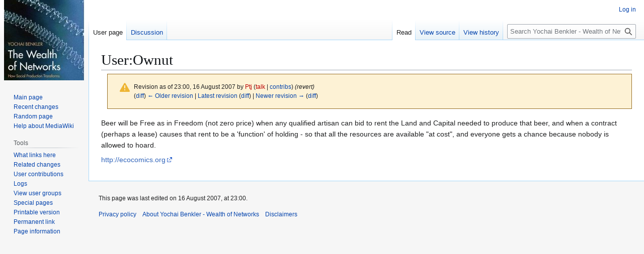

--- FILE ---
content_type: text/html; charset=UTF-8
request_url: https://cyber.harvard.edu/wealth_of_networks/?title=User:Ownut&oldid=3282
body_size: 16513
content:
<!DOCTYPE html>
<html class="client-nojs" lang="en" dir="ltr">
<head>
<meta charset="UTF-8">
<title>User:Ownut - Yochai Benkler - Wealth of Networks</title>
<script>(function(){var className="client-js";var cookie=document.cookie.match(/(?:^|; )mw_wealth_of_networksmwclientpreferences=([^;]+)/);if(cookie){cookie[1].split('%2C').forEach(function(pref){className=className.replace(new RegExp('(^| )'+pref.replace(/-clientpref-\w+$|[^\w-]+/g,'')+'-clientpref-\\w+( |$)'),'$1'+pref+'$2');});}document.documentElement.className=className;}());RLCONF={"wgBreakFrames":false,"wgSeparatorTransformTable":["",""],"wgDigitTransformTable":["",""],"wgDefaultDateFormat":"dmy","wgMonthNames":["","January","February","March","April","May","June","July","August","September","October","November","December"],"wgRequestId":"ee7b150eb19d0dca8dd12288","wgCanonicalNamespace":"User","wgCanonicalSpecialPageName":false,"wgNamespaceNumber":2,"wgPageName":"User:Ownut","wgTitle":"Ownut","wgCurRevisionId":3515,"wgRevisionId":3282,"wgArticleId":1307,"wgIsArticle":true,"wgIsRedirect":false,"wgAction":"view","wgUserName":null,"wgUserGroups":["*"],"wgCategories":[],"wgPageViewLanguage":"en","wgPageContentLanguage":"en","wgPageContentModel":"wikitext","wgRelevantPageName":"User:Ownut","wgRelevantArticleId":1307,"wgIsProbablyEditable":false,"wgRelevantPageIsProbablyEditable":false,"wgRestrictionEdit":[],"wgRestrictionMove":[],"wgRelevantUserName":"Ownut","wgCiteReferencePreviewsActive":true};
RLSTATE={"site.styles":"ready","user.styles":"ready","user":"ready","user.options":"loading","mediawiki.codex.messagebox.styles":"ready","mediawiki.action.styles":"ready","mediawiki.interface.helpers.styles":"ready","skins.vector.styles.legacy":"ready"};RLPAGEMODULES=["site","mediawiki.page.ready","skins.vector.legacy.js"];</script>
<script>(RLQ=window.RLQ||[]).push(function(){mw.loader.impl(function(){return["user.options@12s5i",function($,jQuery,require,module){mw.user.tokens.set({"patrolToken":"+\\","watchToken":"+\\","csrfToken":"+\\"});
}];});});</script>
<link rel="stylesheet" href="/wealth_of_networks/load.php?lang=en&amp;modules=mediawiki.action.styles%7Cmediawiki.codex.messagebox.styles%7Cmediawiki.interface.helpers.styles%7Cskins.vector.styles.legacy&amp;only=styles&amp;skin=vector">
<script async="" src="/wealth_of_networks/load.php?lang=en&amp;modules=startup&amp;only=scripts&amp;raw=1&amp;skin=vector"></script>
<meta name="generator" content="MediaWiki 1.43.5">
<meta name="robots" content="noindex,nofollow,max-image-preview:standard">
<meta name="format-detection" content="telephone=no">
<meta name="viewport" content="width=1120">
<link rel="search" type="application/opensearchdescription+xml" href="/wealth_of_networks/rest.php/v1/search" title="Yochai Benkler - Wealth of Networks (en)">
<link rel="EditURI" type="application/rsd+xml" href="//cyber.harvard.edu/wealth_of_networks/api.php?action=rsd">
<link rel="alternate" type="application/atom+xml" title="Yochai Benkler - Wealth of Networks Atom feed" href="/wealth_of_networks/?title=Special:RecentChanges&amp;feed=atom">
</head>
<body class="skin-vector-legacy mediawiki ltr sitedir-ltr mw-hide-empty-elt ns-2 ns-subject page-User_Ownut rootpage-User_Ownut skin-vector action-view"><div id="mw-page-base" class="noprint"></div>
<div id="mw-head-base" class="noprint"></div>
<div id="content" class="mw-body" role="main">
	<a id="top"></a>
	<div id="siteNotice"></div>
	<div class="mw-indicators">
	</div>
	<h1 id="firstHeading" class="firstHeading mw-first-heading"><span class="mw-page-title-namespace">User</span><span class="mw-page-title-separator">:</span><span class="mw-page-title-main">Ownut</span></h1>
	<div id="bodyContent" class="vector-body">
		<div id="siteSub" class="noprint">From Yochai Benkler - Wealth of Networks</div>
		<div id="contentSub"><div id="mw-content-subtitle"><div class="cdx-message cdx-message--block cdx-message--warning mw-revision"><span class="cdx-message__icon"></span><div class="cdx-message__content"><div id="mw-revision-info">Revision as of 23:00, 16 August 2007 by <a href="/wealth_of_networks/edit/User:Ptj?redlink=1" class="new mw-userlink" title="User:Ptj (page does not exist)" data-mw-revid="3282"><bdi>Ptj</bdi></a> <span class="mw-usertoollinks">(<a href="/wealth_of_networks/edit/User_talk:Ptj?redlink=1" class="new mw-usertoollinks-talk" title="User talk:Ptj (page does not exist)">talk</a> | <a href="/wealth_of_networks/Special:Contributions/Ptj" class="mw-usertoollinks-contribs" title="Special:Contributions/Ptj">contribs</a>)</span> <span class="comment">(revert)</span></div><div id="mw-revision-nav">(<a href="/wealth_of_networks/?title=User:Ownut&amp;diff=prev&amp;oldid=3282" title="User:Ownut">diff</a>) <a href="/wealth_of_networks/?title=User:Ownut&amp;direction=prev&amp;oldid=3282" title="User:Ownut">← Older revision</a> | <a href="/wealth_of_networks/User:Ownut" title="User:Ownut">Latest revision</a> (<a href="/wealth_of_networks/?title=User:Ownut&amp;diff=cur&amp;oldid=3282" title="User:Ownut">diff</a>) | <a href="/wealth_of_networks/?title=User:Ownut&amp;direction=next&amp;oldid=3282" title="User:Ownut">Newer revision →</a> (<a href="/wealth_of_networks/?title=User:Ownut&amp;diff=next&amp;oldid=3282" title="User:Ownut">diff</a>)</div></div></div></div></div>
		<div id="contentSub2"></div>
		
		<div id="jump-to-nav"></div>
		<a class="mw-jump-link" href="#mw-head">Jump to navigation</a>
		<a class="mw-jump-link" href="#searchInput">Jump to search</a>
		<div id="mw-content-text" class="mw-body-content"><div class="mw-content-ltr mw-parser-output" lang="en" dir="ltr"><p>Beer will be Free as in Freedom (not zero price) when any qualified artisan can bid to rent the Land and Capital needed to produce that beer, and when a contract (perhaps a lease) causes that rent to be a 'function' of holding - so that all the resources are available "at cost", and everyone gets a chance because nobody is allowed to hoard.
</p><p><a rel="nofollow" class="external free" href="http://ecocomics.org">http://ecocomics.org</a>
</p>
<!-- 
NewPP limit report
Cached time: 20260121032450
Cache expiry: 86400
Reduced expiry: false
Complications: []
CPU time usage: 0.001 seconds
Real time usage: 0.001 seconds
Preprocessor visited node count: 1/1000000
Post‐expand include size: 0/2097152 bytes
Template argument size: 0/2097152 bytes
Highest expansion depth: 1/100
Expensive parser function count: 0/100
Unstrip recursion depth: 0/20
Unstrip post‐expand size: 0/5000000 bytes
-->
<!--
Transclusion expansion time report (%,ms,calls,template)
100.00%    0.000      1 -total
-->

<!-- Saved in RevisionOutputCache with key mw_wealth_of_networks:rcache:3282:dateformat=default and timestamp 20260121032450 and revision id 3282.
 -->
</div>
<div class="printfooter" data-nosnippet="">Retrieved from "<a dir="ltr" href="http://cyber.harvard.edu/wealth_of_networks/?title=User:Ownut&amp;oldid=3282">http://cyber.harvard.edu/wealth_of_networks/?title=User:Ownut&amp;oldid=3282</a>"</div></div>
		<div id="catlinks" class="catlinks catlinks-allhidden" data-mw="interface"></div>
	</div>
</div>

<div id="mw-navigation">
	<h2>Navigation menu</h2>
	<div id="mw-head">
		
<nav id="p-personal" class="mw-portlet mw-portlet-personal vector-user-menu-legacy vector-menu" aria-labelledby="p-personal-label"  >
	<h3
		id="p-personal-label"
		
		class="vector-menu-heading "
	>
		<span class="vector-menu-heading-label">Personal tools</span>
	</h3>
	<div class="vector-menu-content">
		
		<ul class="vector-menu-content-list">
			
			<li id="pt-login" class="mw-list-item"><a href="/wealth_of_networks/?title=Special:UserLogin&amp;returnto=User%3AOwnut&amp;returntoquery=oldid%3D3282" title="You are encouraged to log in; however, it is not mandatory [o]" accesskey="o"><span>Log in</span></a></li>
		</ul>
		
	</div>
</nav>

		<div id="left-navigation">
			
<nav id="p-namespaces" class="mw-portlet mw-portlet-namespaces vector-menu-tabs vector-menu-tabs-legacy vector-menu" aria-labelledby="p-namespaces-label"  >
	<h3
		id="p-namespaces-label"
		
		class="vector-menu-heading "
	>
		<span class="vector-menu-heading-label">Namespaces</span>
	</h3>
	<div class="vector-menu-content">
		
		<ul class="vector-menu-content-list">
			
			<li id="ca-nstab-user" class="selected mw-list-item"><a href="/wealth_of_networks/User:Ownut" title="View the user page [c]" accesskey="c"><span>User page</span></a></li><li id="ca-talk" class="mw-list-item"><a href="/wealth_of_networks/User_talk:Ownut" rel="discussion" title="Discussion about the content page [t]" accesskey="t"><span>Discussion</span></a></li>
		</ul>
		
	</div>
</nav>

			
<nav id="p-variants" class="mw-portlet mw-portlet-variants emptyPortlet vector-menu-dropdown vector-menu" aria-labelledby="p-variants-label"  >
	<input type="checkbox"
		id="p-variants-checkbox"
		role="button"
		aria-haspopup="true"
		data-event-name="ui.dropdown-p-variants"
		class="vector-menu-checkbox"
		aria-labelledby="p-variants-label"
	>
	<label
		id="p-variants-label"
		
		class="vector-menu-heading "
	>
		<span class="vector-menu-heading-label">English</span>
	</label>
	<div class="vector-menu-content">
		
		<ul class="vector-menu-content-list">
			
			
		</ul>
		
	</div>
</nav>

		</div>
		<div id="right-navigation">
			
<nav id="p-views" class="mw-portlet mw-portlet-views vector-menu-tabs vector-menu-tabs-legacy vector-menu" aria-labelledby="p-views-label"  >
	<h3
		id="p-views-label"
		
		class="vector-menu-heading "
	>
		<span class="vector-menu-heading-label">Views</span>
	</h3>
	<div class="vector-menu-content">
		
		<ul class="vector-menu-content-list">
			
			<li id="ca-view" class="selected mw-list-item"><a href="/wealth_of_networks/User:Ownut"><span>Read</span></a></li><li id="ca-viewsource" class="mw-list-item"><a href="/wealth_of_networks/edit/User:Ownut?oldid=3282" title="This page is protected.&#10;You can view its source [e]" accesskey="e"><span>View source</span></a></li><li id="ca-history" class="mw-list-item"><a href="/wealth_of_networks/history/User:Ownut" title="Past revisions of this page [h]" accesskey="h"><span>View history</span></a></li>
		</ul>
		
	</div>
</nav>

			
<nav id="p-cactions" class="mw-portlet mw-portlet-cactions emptyPortlet vector-menu-dropdown vector-menu" aria-labelledby="p-cactions-label"  title="More options" >
	<input type="checkbox"
		id="p-cactions-checkbox"
		role="button"
		aria-haspopup="true"
		data-event-name="ui.dropdown-p-cactions"
		class="vector-menu-checkbox"
		aria-labelledby="p-cactions-label"
	>
	<label
		id="p-cactions-label"
		
		class="vector-menu-heading "
	>
		<span class="vector-menu-heading-label">More</span>
	</label>
	<div class="vector-menu-content">
		
		<ul class="vector-menu-content-list">
			
			
		</ul>
		
	</div>
</nav>

			
<div id="p-search" role="search" class="vector-search-box-vue  vector-search-box-show-thumbnail vector-search-box-auto-expand-width vector-search-box">
	<h3 >Search</h3>
	<form action="/wealth_of_networks/" id="searchform" class="vector-search-box-form">
		<div id="simpleSearch"
			class="vector-search-box-inner"
			 data-search-loc="header-navigation">
			<input class="vector-search-box-input"
				 type="search" name="search" placeholder="Search Yochai Benkler - Wealth of Networks" aria-label="Search Yochai Benkler - Wealth of Networks" autocapitalize="sentences" title="Search Yochai Benkler - Wealth of Networks [f]" accesskey="f" id="searchInput"
			>
			<input type="hidden" name="title" value="Special:Search">
			<input id="mw-searchButton"
				 class="searchButton mw-fallbackSearchButton" type="submit" name="fulltext" title="Search the pages for this text" value="Search">
			<input id="searchButton"
				 class="searchButton" type="submit" name="go" title="Go to a page with this exact name if it exists" value="Go">
		</div>
	</form>
</div>

		</div>
	</div>
	
<div id="mw-panel" class="vector-legacy-sidebar">
	<div id="p-logo" role="banner">
		<a class="mw-wiki-logo" href="/wealth_of_networks/Main_Page"
			title="Visit the main page"></a>
	</div>
	
<nav id="p-navigation" class="mw-portlet mw-portlet-navigation vector-menu-portal portal vector-menu" aria-labelledby="p-navigation-label"  >
	<h3
		id="p-navigation-label"
		
		class="vector-menu-heading "
	>
		<span class="vector-menu-heading-label">Navigation</span>
	</h3>
	<div class="vector-menu-content">
		
		<ul class="vector-menu-content-list">
			
			<li id="n-mainpage-description" class="mw-list-item"><a href="/wealth_of_networks/Main_Page" title="Visit the main page [z]" accesskey="z"><span>Main page</span></a></li><li id="n-recentchanges" class="mw-list-item"><a href="/wealth_of_networks/Special:RecentChanges" title="A list of recent changes in the wiki [r]" accesskey="r"><span>Recent changes</span></a></li><li id="n-randompage" class="mw-list-item"><a href="/wealth_of_networks/Special:Random" title="Load a random page [x]" accesskey="x"><span>Random page</span></a></li><li id="n-help-mediawiki" class="mw-list-item"><a href="https://www.mediawiki.org/wiki/Special:MyLanguage/Help:Contents"><span>Help about MediaWiki</span></a></li>
		</ul>
		
	</div>
</nav>

	
<nav id="p-tb" class="mw-portlet mw-portlet-tb vector-menu-portal portal vector-menu" aria-labelledby="p-tb-label"  >
	<h3
		id="p-tb-label"
		
		class="vector-menu-heading "
	>
		<span class="vector-menu-heading-label">Tools</span>
	</h3>
	<div class="vector-menu-content">
		
		<ul class="vector-menu-content-list">
			
			<li id="t-whatlinkshere" class="mw-list-item"><a href="/wealth_of_networks/Special:WhatLinksHere/User:Ownut" title="A list of all wiki pages that link here [j]" accesskey="j"><span>What links here</span></a></li><li id="t-recentchangeslinked" class="mw-list-item"><a href="/wealth_of_networks/Special:RecentChangesLinked/User:Ownut" rel="nofollow" title="Recent changes in pages linked from this page [k]" accesskey="k"><span>Related changes</span></a></li><li id="t-contributions" class="mw-list-item"><a href="/wealth_of_networks/Special:Contributions/Ownut" title="A list of contributions by this user"><span>User contributions</span></a></li><li id="t-log" class="mw-list-item"><a href="/wealth_of_networks/Special:Log/Ownut"><span>Logs</span></a></li><li id="t-userrights" class="mw-list-item"><a href="/wealth_of_networks/Special:UserRights/Ownut"><span>View user groups</span></a></li><li id="t-specialpages" class="mw-list-item"><a href="/wealth_of_networks/Special:SpecialPages" title="A list of all special pages [q]" accesskey="q"><span>Special pages</span></a></li><li id="t-print" class="mw-list-item"><a href="javascript:print();" rel="alternate" title="Printable version of this page [p]" accesskey="p"><span>Printable version</span></a></li><li id="t-permalink" class="mw-list-item"><a href="/wealth_of_networks/?title=User:Ownut&amp;oldid=3282" title="Permanent link to this revision of this page"><span>Permanent link</span></a></li><li id="t-info" class="mw-list-item"><a href="/wealth_of_networks/info/User:Ownut" title="More information about this page"><span>Page information</span></a></li>
		</ul>
		
	</div>
</nav>

	
</div>

</div>

<footer id="footer" class="mw-footer" >
	<ul id="footer-info">
	<li id="footer-info-lastmod"> This page was last edited on 16 August 2007, at 23:00.</li>
</ul>

	<ul id="footer-places">
	<li id="footer-places-privacy"><a href="/wealth_of_networks/Yochai_Benkler_-_Wealth_of_Networks:Privacy_policy">Privacy policy</a></li>
	<li id="footer-places-about"><a href="/wealth_of_networks/Yochai_Benkler_-_Wealth_of_Networks:About">About Yochai Benkler - Wealth of Networks</a></li>
	<li id="footer-places-disclaimers"><a href="/wealth_of_networks/Yochai_Benkler_-_Wealth_of_Networks:General_disclaimer">Disclaimers</a></li>
</ul>

	<ul id="" class="noprint">
</ul>

</footer>

<script>(RLQ=window.RLQ||[]).push(function(){mw.config.set({"wgBackendResponseTime":291,"wgPageParseReport":{"limitreport":{"cputime":"0.001","walltime":"0.001","ppvisitednodes":{"value":1,"limit":1000000},"postexpandincludesize":{"value":0,"limit":2097152},"templateargumentsize":{"value":0,"limit":2097152},"expansiondepth":{"value":1,"limit":100},"expensivefunctioncount":{"value":0,"limit":100},"unstrip-depth":{"value":0,"limit":20},"unstrip-size":{"value":0,"limit":5000000},"timingprofile":["100.00%    0.000      1 -total"]},"cachereport":{"timestamp":"20260121032450","ttl":86400,"transientcontent":false}}});});</script>
</body>
</html>